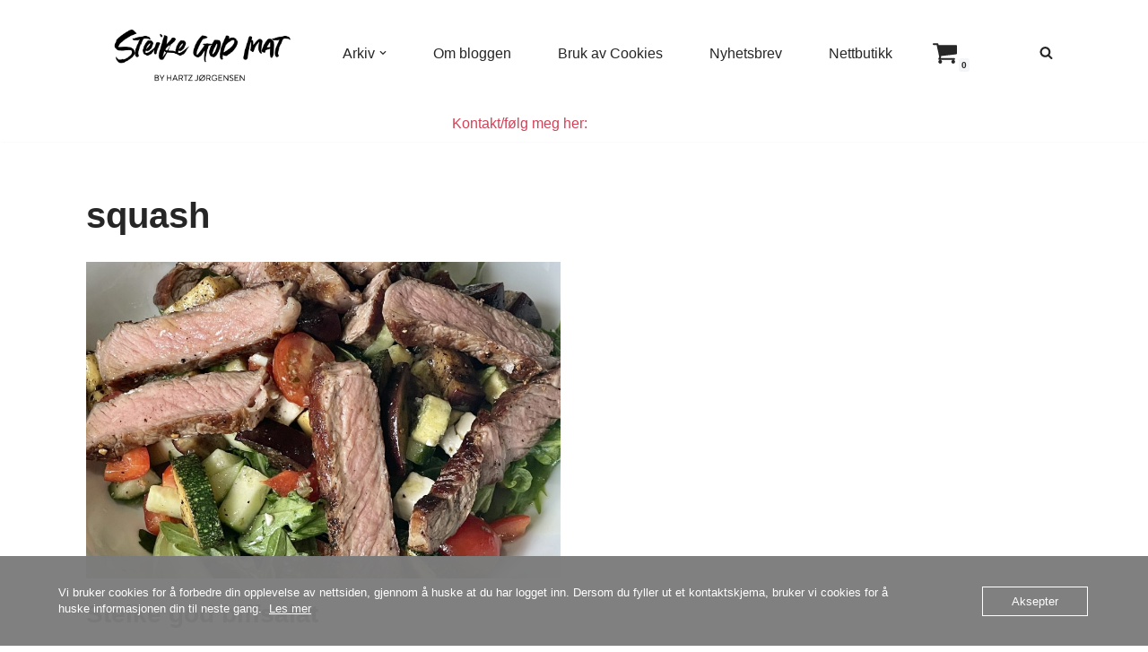

--- FILE ---
content_type: text/html; charset=utf-8
request_url: https://www.google.com/recaptcha/api2/aframe
body_size: 268
content:
<!DOCTYPE HTML><html><head><meta http-equiv="content-type" content="text/html; charset=UTF-8"></head><body><script nonce="r-UK8BNlRMowz1t0P57hMQ">/** Anti-fraud and anti-abuse applications only. See google.com/recaptcha */ try{var clients={'sodar':'https://pagead2.googlesyndication.com/pagead/sodar?'};window.addEventListener("message",function(a){try{if(a.source===window.parent){var b=JSON.parse(a.data);var c=clients[b['id']];if(c){var d=document.createElement('img');d.src=c+b['params']+'&rc='+(localStorage.getItem("rc::a")?sessionStorage.getItem("rc::b"):"");window.document.body.appendChild(d);sessionStorage.setItem("rc::e",parseInt(sessionStorage.getItem("rc::e")||0)+1);localStorage.setItem("rc::h",'1769909411021');}}}catch(b){}});window.parent.postMessage("_grecaptcha_ready", "*");}catch(b){}</script></body></html>